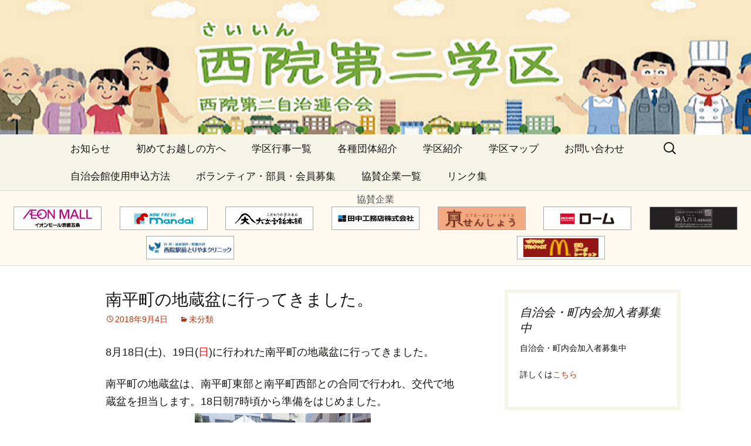

--- FILE ---
content_type: text/html; charset=UTF-8
request_url: https://saiin-dai2.com/archives/1998
body_size: 11104
content:
<!DOCTYPE html>
<!--[if IE 7]>
<html class="ie ie7" lang="ja">
<![endif]-->
<!--[if IE 8]>
<html class="ie ie8" lang="ja">
<![endif]-->
<!--[if !(IE 7) & !(IE 8)]><!-->
<html lang="ja">
<!--<![endif]-->
<head prefix="og: http://ogp.me/ns# fb: http://ogp.me/ns/fb#  article: http://ogp.me/ns/article#">
	<meta charset="UTF-8">
	<meta name="viewport" content="width=device-width">
	<title>南平町の地蔵盆に行ってきました。 | 西院第二学区</title>
	<link rel="profile" href="http://gmpg.org/xfn/11">
	<link rel="pingback" href="https://saiin-dai2.com/xmlrpc.php">
	<!--[if lt IE 9]>
	<script src="https://saiin-dai2.com/wp-content/themes/twentythirteen/js/html5.js"></script>
	<![endif]-->
	<meta name='robots' content='max-image-preview:large' />
	<style>img:is([sizes="auto" i], [sizes^="auto," i]) { contain-intrinsic-size: 3000px 1500px }</style>
	<link rel="alternate" type="application/rss+xml" title="西院第二学区 &raquo; フィード" href="https://saiin-dai2.com/feed" />
<link rel="alternate" type="application/rss+xml" title="西院第二学区 &raquo; コメントフィード" href="https://saiin-dai2.com/comments/feed" />
<link rel='stylesheet' id='wp-block-library-css' href='https://saiin-dai2.com/wp-includes/css/dist/block-library/style.min.css?ver=6.8.3' media='all' />
<style id='wp-block-library-theme-inline-css'>
.wp-block-audio :where(figcaption){color:#555;font-size:13px;text-align:center}.is-dark-theme .wp-block-audio :where(figcaption){color:#ffffffa6}.wp-block-audio{margin:0 0 1em}.wp-block-code{border:1px solid #ccc;border-radius:4px;font-family:Menlo,Consolas,monaco,monospace;padding:.8em 1em}.wp-block-embed :where(figcaption){color:#555;font-size:13px;text-align:center}.is-dark-theme .wp-block-embed :where(figcaption){color:#ffffffa6}.wp-block-embed{margin:0 0 1em}.blocks-gallery-caption{color:#555;font-size:13px;text-align:center}.is-dark-theme .blocks-gallery-caption{color:#ffffffa6}:root :where(.wp-block-image figcaption){color:#555;font-size:13px;text-align:center}.is-dark-theme :root :where(.wp-block-image figcaption){color:#ffffffa6}.wp-block-image{margin:0 0 1em}.wp-block-pullquote{border-bottom:4px solid;border-top:4px solid;color:currentColor;margin-bottom:1.75em}.wp-block-pullquote cite,.wp-block-pullquote footer,.wp-block-pullquote__citation{color:currentColor;font-size:.8125em;font-style:normal;text-transform:uppercase}.wp-block-quote{border-left:.25em solid;margin:0 0 1.75em;padding-left:1em}.wp-block-quote cite,.wp-block-quote footer{color:currentColor;font-size:.8125em;font-style:normal;position:relative}.wp-block-quote:where(.has-text-align-right){border-left:none;border-right:.25em solid;padding-left:0;padding-right:1em}.wp-block-quote:where(.has-text-align-center){border:none;padding-left:0}.wp-block-quote.is-large,.wp-block-quote.is-style-large,.wp-block-quote:where(.is-style-plain){border:none}.wp-block-search .wp-block-search__label{font-weight:700}.wp-block-search__button{border:1px solid #ccc;padding:.375em .625em}:where(.wp-block-group.has-background){padding:1.25em 2.375em}.wp-block-separator.has-css-opacity{opacity:.4}.wp-block-separator{border:none;border-bottom:2px solid;margin-left:auto;margin-right:auto}.wp-block-separator.has-alpha-channel-opacity{opacity:1}.wp-block-separator:not(.is-style-wide):not(.is-style-dots){width:100px}.wp-block-separator.has-background:not(.is-style-dots){border-bottom:none;height:1px}.wp-block-separator.has-background:not(.is-style-wide):not(.is-style-dots){height:2px}.wp-block-table{margin:0 0 1em}.wp-block-table td,.wp-block-table th{word-break:normal}.wp-block-table :where(figcaption){color:#555;font-size:13px;text-align:center}.is-dark-theme .wp-block-table :where(figcaption){color:#ffffffa6}.wp-block-video :where(figcaption){color:#555;font-size:13px;text-align:center}.is-dark-theme .wp-block-video :where(figcaption){color:#ffffffa6}.wp-block-video{margin:0 0 1em}:root :where(.wp-block-template-part.has-background){margin-bottom:0;margin-top:0;padding:1.25em 2.375em}
</style>
<style id='classic-theme-styles-inline-css'>
/*! This file is auto-generated */
.wp-block-button__link{color:#fff;background-color:#32373c;border-radius:9999px;box-shadow:none;text-decoration:none;padding:calc(.667em + 2px) calc(1.333em + 2px);font-size:1.125em}.wp-block-file__button{background:#32373c;color:#fff;text-decoration:none}
</style>
<style id='global-styles-inline-css'>
:root{--wp--preset--aspect-ratio--square: 1;--wp--preset--aspect-ratio--4-3: 4/3;--wp--preset--aspect-ratio--3-4: 3/4;--wp--preset--aspect-ratio--3-2: 3/2;--wp--preset--aspect-ratio--2-3: 2/3;--wp--preset--aspect-ratio--16-9: 16/9;--wp--preset--aspect-ratio--9-16: 9/16;--wp--preset--color--black: #000000;--wp--preset--color--cyan-bluish-gray: #abb8c3;--wp--preset--color--white: #fff;--wp--preset--color--pale-pink: #f78da7;--wp--preset--color--vivid-red: #cf2e2e;--wp--preset--color--luminous-vivid-orange: #ff6900;--wp--preset--color--luminous-vivid-amber: #fcb900;--wp--preset--color--light-green-cyan: #7bdcb5;--wp--preset--color--vivid-green-cyan: #00d084;--wp--preset--color--pale-cyan-blue: #8ed1fc;--wp--preset--color--vivid-cyan-blue: #0693e3;--wp--preset--color--vivid-purple: #9b51e0;--wp--preset--color--dark-gray: #141412;--wp--preset--color--red: #bc360a;--wp--preset--color--medium-orange: #db572f;--wp--preset--color--light-orange: #ea9629;--wp--preset--color--yellow: #fbca3c;--wp--preset--color--dark-brown: #220e10;--wp--preset--color--medium-brown: #722d19;--wp--preset--color--light-brown: #eadaa6;--wp--preset--color--beige: #e8e5ce;--wp--preset--color--off-white: #f7f5e7;--wp--preset--gradient--vivid-cyan-blue-to-vivid-purple: linear-gradient(135deg,rgba(6,147,227,1) 0%,rgb(155,81,224) 100%);--wp--preset--gradient--light-green-cyan-to-vivid-green-cyan: linear-gradient(135deg,rgb(122,220,180) 0%,rgb(0,208,130) 100%);--wp--preset--gradient--luminous-vivid-amber-to-luminous-vivid-orange: linear-gradient(135deg,rgba(252,185,0,1) 0%,rgba(255,105,0,1) 100%);--wp--preset--gradient--luminous-vivid-orange-to-vivid-red: linear-gradient(135deg,rgba(255,105,0,1) 0%,rgb(207,46,46) 100%);--wp--preset--gradient--very-light-gray-to-cyan-bluish-gray: linear-gradient(135deg,rgb(238,238,238) 0%,rgb(169,184,195) 100%);--wp--preset--gradient--cool-to-warm-spectrum: linear-gradient(135deg,rgb(74,234,220) 0%,rgb(151,120,209) 20%,rgb(207,42,186) 40%,rgb(238,44,130) 60%,rgb(251,105,98) 80%,rgb(254,248,76) 100%);--wp--preset--gradient--blush-light-purple: linear-gradient(135deg,rgb(255,206,236) 0%,rgb(152,150,240) 100%);--wp--preset--gradient--blush-bordeaux: linear-gradient(135deg,rgb(254,205,165) 0%,rgb(254,45,45) 50%,rgb(107,0,62) 100%);--wp--preset--gradient--luminous-dusk: linear-gradient(135deg,rgb(255,203,112) 0%,rgb(199,81,192) 50%,rgb(65,88,208) 100%);--wp--preset--gradient--pale-ocean: linear-gradient(135deg,rgb(255,245,203) 0%,rgb(182,227,212) 50%,rgb(51,167,181) 100%);--wp--preset--gradient--electric-grass: linear-gradient(135deg,rgb(202,248,128) 0%,rgb(113,206,126) 100%);--wp--preset--gradient--midnight: linear-gradient(135deg,rgb(2,3,129) 0%,rgb(40,116,252) 100%);--wp--preset--gradient--autumn-brown: linear-gradient(135deg, rgba(226,45,15,1) 0%, rgba(158,25,13,1) 100%);--wp--preset--gradient--sunset-yellow: linear-gradient(135deg, rgba(233,139,41,1) 0%, rgba(238,179,95,1) 100%);--wp--preset--gradient--light-sky: linear-gradient(135deg,rgba(228,228,228,1.0) 0%,rgba(208,225,252,1.0) 100%);--wp--preset--gradient--dark-sky: linear-gradient(135deg,rgba(0,0,0,1.0) 0%,rgba(56,61,69,1.0) 100%);--wp--preset--font-size--small: 13px;--wp--preset--font-size--medium: 20px;--wp--preset--font-size--large: 36px;--wp--preset--font-size--x-large: 42px;--wp--preset--spacing--20: 0.44rem;--wp--preset--spacing--30: 0.67rem;--wp--preset--spacing--40: 1rem;--wp--preset--spacing--50: 1.5rem;--wp--preset--spacing--60: 2.25rem;--wp--preset--spacing--70: 3.38rem;--wp--preset--spacing--80: 5.06rem;--wp--preset--shadow--natural: 6px 6px 9px rgba(0, 0, 0, 0.2);--wp--preset--shadow--deep: 12px 12px 50px rgba(0, 0, 0, 0.4);--wp--preset--shadow--sharp: 6px 6px 0px rgba(0, 0, 0, 0.2);--wp--preset--shadow--outlined: 6px 6px 0px -3px rgba(255, 255, 255, 1), 6px 6px rgba(0, 0, 0, 1);--wp--preset--shadow--crisp: 6px 6px 0px rgba(0, 0, 0, 1);}:where(.is-layout-flex){gap: 0.5em;}:where(.is-layout-grid){gap: 0.5em;}body .is-layout-flex{display: flex;}.is-layout-flex{flex-wrap: wrap;align-items: center;}.is-layout-flex > :is(*, div){margin: 0;}body .is-layout-grid{display: grid;}.is-layout-grid > :is(*, div){margin: 0;}:where(.wp-block-columns.is-layout-flex){gap: 2em;}:where(.wp-block-columns.is-layout-grid){gap: 2em;}:where(.wp-block-post-template.is-layout-flex){gap: 1.25em;}:where(.wp-block-post-template.is-layout-grid){gap: 1.25em;}.has-black-color{color: var(--wp--preset--color--black) !important;}.has-cyan-bluish-gray-color{color: var(--wp--preset--color--cyan-bluish-gray) !important;}.has-white-color{color: var(--wp--preset--color--white) !important;}.has-pale-pink-color{color: var(--wp--preset--color--pale-pink) !important;}.has-vivid-red-color{color: var(--wp--preset--color--vivid-red) !important;}.has-luminous-vivid-orange-color{color: var(--wp--preset--color--luminous-vivid-orange) !important;}.has-luminous-vivid-amber-color{color: var(--wp--preset--color--luminous-vivid-amber) !important;}.has-light-green-cyan-color{color: var(--wp--preset--color--light-green-cyan) !important;}.has-vivid-green-cyan-color{color: var(--wp--preset--color--vivid-green-cyan) !important;}.has-pale-cyan-blue-color{color: var(--wp--preset--color--pale-cyan-blue) !important;}.has-vivid-cyan-blue-color{color: var(--wp--preset--color--vivid-cyan-blue) !important;}.has-vivid-purple-color{color: var(--wp--preset--color--vivid-purple) !important;}.has-black-background-color{background-color: var(--wp--preset--color--black) !important;}.has-cyan-bluish-gray-background-color{background-color: var(--wp--preset--color--cyan-bluish-gray) !important;}.has-white-background-color{background-color: var(--wp--preset--color--white) !important;}.has-pale-pink-background-color{background-color: var(--wp--preset--color--pale-pink) !important;}.has-vivid-red-background-color{background-color: var(--wp--preset--color--vivid-red) !important;}.has-luminous-vivid-orange-background-color{background-color: var(--wp--preset--color--luminous-vivid-orange) !important;}.has-luminous-vivid-amber-background-color{background-color: var(--wp--preset--color--luminous-vivid-amber) !important;}.has-light-green-cyan-background-color{background-color: var(--wp--preset--color--light-green-cyan) !important;}.has-vivid-green-cyan-background-color{background-color: var(--wp--preset--color--vivid-green-cyan) !important;}.has-pale-cyan-blue-background-color{background-color: var(--wp--preset--color--pale-cyan-blue) !important;}.has-vivid-cyan-blue-background-color{background-color: var(--wp--preset--color--vivid-cyan-blue) !important;}.has-vivid-purple-background-color{background-color: var(--wp--preset--color--vivid-purple) !important;}.has-black-border-color{border-color: var(--wp--preset--color--black) !important;}.has-cyan-bluish-gray-border-color{border-color: var(--wp--preset--color--cyan-bluish-gray) !important;}.has-white-border-color{border-color: var(--wp--preset--color--white) !important;}.has-pale-pink-border-color{border-color: var(--wp--preset--color--pale-pink) !important;}.has-vivid-red-border-color{border-color: var(--wp--preset--color--vivid-red) !important;}.has-luminous-vivid-orange-border-color{border-color: var(--wp--preset--color--luminous-vivid-orange) !important;}.has-luminous-vivid-amber-border-color{border-color: var(--wp--preset--color--luminous-vivid-amber) !important;}.has-light-green-cyan-border-color{border-color: var(--wp--preset--color--light-green-cyan) !important;}.has-vivid-green-cyan-border-color{border-color: var(--wp--preset--color--vivid-green-cyan) !important;}.has-pale-cyan-blue-border-color{border-color: var(--wp--preset--color--pale-cyan-blue) !important;}.has-vivid-cyan-blue-border-color{border-color: var(--wp--preset--color--vivid-cyan-blue) !important;}.has-vivid-purple-border-color{border-color: var(--wp--preset--color--vivid-purple) !important;}.has-vivid-cyan-blue-to-vivid-purple-gradient-background{background: var(--wp--preset--gradient--vivid-cyan-blue-to-vivid-purple) !important;}.has-light-green-cyan-to-vivid-green-cyan-gradient-background{background: var(--wp--preset--gradient--light-green-cyan-to-vivid-green-cyan) !important;}.has-luminous-vivid-amber-to-luminous-vivid-orange-gradient-background{background: var(--wp--preset--gradient--luminous-vivid-amber-to-luminous-vivid-orange) !important;}.has-luminous-vivid-orange-to-vivid-red-gradient-background{background: var(--wp--preset--gradient--luminous-vivid-orange-to-vivid-red) !important;}.has-very-light-gray-to-cyan-bluish-gray-gradient-background{background: var(--wp--preset--gradient--very-light-gray-to-cyan-bluish-gray) !important;}.has-cool-to-warm-spectrum-gradient-background{background: var(--wp--preset--gradient--cool-to-warm-spectrum) !important;}.has-blush-light-purple-gradient-background{background: var(--wp--preset--gradient--blush-light-purple) !important;}.has-blush-bordeaux-gradient-background{background: var(--wp--preset--gradient--blush-bordeaux) !important;}.has-luminous-dusk-gradient-background{background: var(--wp--preset--gradient--luminous-dusk) !important;}.has-pale-ocean-gradient-background{background: var(--wp--preset--gradient--pale-ocean) !important;}.has-electric-grass-gradient-background{background: var(--wp--preset--gradient--electric-grass) !important;}.has-midnight-gradient-background{background: var(--wp--preset--gradient--midnight) !important;}.has-small-font-size{font-size: var(--wp--preset--font-size--small) !important;}.has-medium-font-size{font-size: var(--wp--preset--font-size--medium) !important;}.has-large-font-size{font-size: var(--wp--preset--font-size--large) !important;}.has-x-large-font-size{font-size: var(--wp--preset--font-size--x-large) !important;}
:where(.wp-block-post-template.is-layout-flex){gap: 1.25em;}:where(.wp-block-post-template.is-layout-grid){gap: 1.25em;}
:where(.wp-block-columns.is-layout-flex){gap: 2em;}:where(.wp-block-columns.is-layout-grid){gap: 2em;}
:root :where(.wp-block-pullquote){font-size: 1.5em;line-height: 1.6;}
</style>
<link rel='stylesheet' id='contact-form-7-css' href='https://saiin-dai2.com/wp-content/plugins/contact-form-7/includes/css/styles.css?ver=6.1.3' media='all' />
<link rel='stylesheet' id='parent-style-css' href='https://saiin-dai2.com/wp-content/themes/twentythirteen/style.css?ver=6.8.3' media='all' />
<link rel='stylesheet' id='genericons-css' href='https://saiin-dai2.com/wp-content/themes/twentythirteen/genericons/genericons.css?ver=3.0.3' media='all' />
<link rel='stylesheet' id='twentythirteen-style-css' href='https://saiin-dai2.com/wp-content/themes/twentythirteen-child/style.css?ver=20250415' media='all' />
<link rel='stylesheet' id='twentythirteen-block-style-css' href='https://saiin-dai2.com/wp-content/themes/twentythirteen/css/blocks.css?ver=20240520' media='all' />
<script src="https://saiin-dai2.com/wp-includes/js/jquery/jquery.min.js?ver=3.7.1" id="jquery-core-js"></script>
<script src="https://saiin-dai2.com/wp-includes/js/jquery/jquery-migrate.min.js?ver=3.4.1" id="jquery-migrate-js"></script>
<script src="https://saiin-dai2.com/wp-content/themes/twentythirteen/js/functions.js?ver=20230526" id="twentythirteen-script-js" defer data-wp-strategy="defer"></script>
<link rel="https://api.w.org/" href="https://saiin-dai2.com/wp-json/" /><link rel="alternate" title="JSON" type="application/json" href="https://saiin-dai2.com/wp-json/wp/v2/posts/1998" /><link rel="EditURI" type="application/rsd+xml" title="RSD" href="https://saiin-dai2.com/xmlrpc.php?rsd" />
<meta name="generator" content="WordPress 6.8.3" />
<link rel="canonical" href="https://saiin-dai2.com/archives/1998" />
<link rel='shortlink' href='https://saiin-dai2.com/?p=1998' />
<link rel="alternate" title="oEmbed (JSON)" type="application/json+oembed" href="https://saiin-dai2.com/wp-json/oembed/1.0/embed?url=https%3A%2F%2Fsaiin-dai2.com%2Farchives%2F1998" />
<link rel="alternate" title="oEmbed (XML)" type="text/xml+oembed" href="https://saiin-dai2.com/wp-json/oembed/1.0/embed?url=https%3A%2F%2Fsaiin-dai2.com%2Farchives%2F1998&#038;format=xml" />
	<style type="text/css" id="twentythirteen-header-css">
		.site-header {
		background: url(https://saiin-dai2.com/wp-content/uploads/2018/05/saiinn-4.png) no-repeat scroll top;
		background-size: 1600px auto;
	}
	@media (max-width: 767px) {
		.site-header {
			background-size: 768px auto;
		}
	}
	@media (max-width: 359px) {
		.site-header {
			background-size: 360px auto;
		}
	}
			.site-title,
	.site-description {
		position: absolute;
		clip-path: inset(50%);
	}
			</style>
			<style id="wp-custom-css">
			/* フッターバナー仮 */
.site-footer .widget.dummy{
display: flex;
flex-wrap: wrap;
justify-content: center;
}
.site-footer .widget.dummy p {
width:100%;
}
.site-footer .widget.dummy a {
display: inline-block;
background-color: #fff;
box-sizing:border-box;
border: 1px solid #999;
width: 280px;
height: 80px!important;
line-height: 80px!important;
margin: 0 5px 10px;
}		</style>
		<meta property="og:type" content="website" />
<meta property="og:title" content="西院第二学区" />
<meta property="og:url" content="saiin-dai2.com" />
<meta property="og:image" content="https://saiin-dai2.com/wp-content/themes/twentythirteen-child/sns.jpg" />
<meta property="og:description" content="京都市右京区の西院第二学区公式サイト。学区の説明や各種団体紹介やイベント情報等を載せています。" />
</head>

<body class="wp-singular post-template-default single single-post postid-1998 single-format-standard wp-embed-responsive wp-theme-twentythirteen wp-child-theme-twentythirteen-child single-author sidebar">
	<div id="page" class="hfeed site">
		<header id="masthead" class="site-header" role="banner">
			<a class="home-link" href="https://saiin-dai2.com/" title="西院第二学区" rel="home">
				<h1 class="site-title">西院第二学区</h1>
				<h2 class="site-description">西院第二自治連合会の公式サイト</h2>
			</a>

			<div id="navbar" class="navbar">
				<nav id="site-navigation" class="navigation main-navigation" role="navigation">
					<button class="menu-toggle">メニュー</button>
					<a class="screen-reader-text skip-link" href="#content" title="コンテンツへスキップ">コンテンツへスキップ</a>
					<div class="menu-%e3%83%a1%e3%83%8b%e3%83%a5%e3%83%bc-1-container"><ul id="primary-menu" class="nav-menu"><li id="menu-item-26" class="menu-item menu-item-type-custom menu-item-object-custom menu-item-home menu-item-26"><a href="http://saiin-dai2.com/">お知らせ</a></li>
<li id="menu-item-194" class="menu-item menu-item-type-post_type menu-item-object-page menu-item-194"><a href="https://saiin-dai2.com/faq">初めてお越しの方へ</a></li>
<li id="menu-item-2645" class="menu-item menu-item-type-post_type menu-item-object-page menu-item-2645"><a href="https://saiin-dai2.com/%e5%ad%a6%e5%8c%ba%e8%a1%8c%e4%ba%8b">学区行事一覧</a></li>
<li id="menu-item-189" class="menu-item menu-item-type-post_type menu-item-object-page menu-item-189"><a href="https://saiin-dai2.com/group">各種団体紹介</a></li>
<li id="menu-item-191" class="menu-item menu-item-type-post_type menu-item-object-page menu-item-191"><a href="https://saiin-dai2.com/about">学区紹介</a></li>
<li id="menu-item-190" class="menu-item menu-item-type-post_type menu-item-object-page menu-item-190"><a href="https://saiin-dai2.com/map">学区マップ</a></li>
<li id="menu-item-193" class="menu-item menu-item-type-post_type menu-item-object-page menu-item-193"><a href="https://saiin-dai2.com/contact">お問い合わせ</a></li>
<li id="menu-item-1923" class="menu-item menu-item-type-post_type menu-item-object-page menu-item-1923"><a href="https://saiin-dai2.com/%e8%87%aa%e6%b2%bb%e4%bc%9a%e9%a4%a8%e4%bd%bf%e7%94%a8%e7%94%b3%e8%be%bc%e6%96%b9%e6%b3%95">自治会館使用申込方法</a></li>
<li id="menu-item-1967" class="menu-item menu-item-type-post_type menu-item-object-page menu-item-1967"><a href="https://saiin-dai2.com/%e3%83%9c%e3%83%a9%e3%83%b3%e3%83%86%e3%82%a3%e3%82%a2%e3%83%bb%e9%83%a8%e5%93%a1%e3%83%bb%e4%bc%9a%e5%93%a1%e5%8b%9f%e9%9b%86">ボランティア・部員・会員募集</a></li>
<li id="menu-item-526" class="menu-item menu-item-type-post_type menu-item-object-page menu-item-526"><a href="https://saiin-dai2.com/%e5%8d%94%e8%b3%9b%e4%bc%81%e6%a5%ad%e4%b8%80%e8%a6%a7">協賛企業一覧</a></li>
<li id="menu-item-188" class="menu-item menu-item-type-post_type menu-item-object-page menu-item-188"><a href="https://saiin-dai2.com/link">リンク集</a></li>
</ul></div>					<form role="search" method="get" class="search-form" action="https://saiin-dai2.com/">
				<label>
					<span class="screen-reader-text">検索:</span>
					<input type="search" class="search-field" placeholder="検索&hellip;" value="" name="s" />
				</label>
				<input type="submit" class="search-submit" value="検索" />
			</form>				</nav><!-- #site-navigation -->
			</div><!-- #navbar -->
		</header><!-- #masthead -->

							<div class="kyosan_banner top"><span class="smba">協賛企業</span>
										<a href="http://kyotogojyo-aeonmall.com/" target="_blank" style=""><span style="background-image: url(https://saiin-dai2.com/wp-content/uploads/2019/05/banner_aeon.jpg);">イオンモール京都五条</span></a>
											<a href="http://sasp.mapion.co.jp/b/mandai/info/170/" target="_blank" style=""><span style="background-image: url(https://saiin-dai2.com/wp-content/uploads/2019/05/banner_mandai.gif);">万代</span></a>
											<a href="http://www.daimonji.co.jp/" target="_blank" style=""><span style="background-image: url(https://saiin-dai2.com/wp-content/uploads/2019/05/banner_daimonji.gif);">大文字飴本舗</span></a>
											<a href="http://tanaka501.com" target="_blank" style=""><span style="background-image: url(https://saiin-dai2.com/wp-content/uploads/2019/05/banner_tanakakoumuten.gif);">田中工務店株式会社</span></a>
											<a href="http://sensyou.jp" target="_blank" style=" background-color:#f4ab87;"><span style="background-image: url(https://saiin-dai2.com/wp-content/uploads/2019/05/banner_sensho.gif);">京料理せんしょう</span></a>
											<a href="http://www.rohm.co.jp" target="_blank" style=""><span style="background-image: url(https://saiin-dai2.com/wp-content/uploads/2019/05/banner_rohm.gif);">ローム株式会社</span></a>
											<a href="http://www.azul-denki.com" target="_blank" style=" background-color:#222021;"><span style="background-image: url(https://saiin-dai2.com/wp-content/uploads/2019/05/banner_azul.jpg);">AZUL電器株式会社</span></a>
											<a href="http://toriyama-clinic.com/" target="_blank" style=""><span style="background-image: url(https://saiin-dai2.com/wp-content/uploads/2019/05/banner_toriyama.gif);">とりやまクリニック</span></a>
											<a href="" target="_blank" style=""><span style="background-image: url(https://saiin-dai2.com/wp-content/uploads/2019/07/f5fd2952ea11b4c2b69cc9045bb2e13c.png);">マクドナルドフランチャイズ　空海コーポレーション</span></a>
											</div>
				

		<div id="main" class="site-main">

	<div id="primary" class="content-area">
		<div id="content" class="site-content" role="main">

			
				
<article id="post-1998" class="post-1998 post type-post status-publish format-standard hentry category-1">
	<header class="entry-header">
		
				<h1 class="entry-title">南平町の地蔵盆に行ってきました。</h1>
		
		<div class="entry-meta">
			<span class="date"><a href="https://saiin-dai2.com/archives/1998" title="南平町の地蔵盆に行ってきました。 へのパーマリンク" rel="bookmark"><time class="entry-date" datetime="2018-09-04T13:01:49+09:00">2018年9月4日</time></a></span><span class="categories-links"><a href="https://saiin-dai2.com/archives/category/%e6%9c%aa%e5%88%86%e9%a1%9e" rel="category tag">未分類</a></span><span class="author vcard"><a class="url fn n" href="https://saiin-dai2.com/archives/author/honbu" title="honbu の投稿をすべて表示" rel="author">honbu</a></span>					</div><!-- .entry-meta -->
	</header><!-- .entry-header -->

		<div class="entry-content">
		<p>8月18日(土)、19日(<span style="color: #ff0000;">日</span>)に行われた南平町の地蔵盆に行ってきました。</p>
<p>南平町の地蔵盆は、南平町東部と南平町西部との合同で行われ、交代で地蔵盆を担当します。18日朝7時頃から準備をはじめました。<a href="https://saiin-dai2.com/wp-content/uploads/2018/09/DSC00731.jpg"><img fetchpriority="high" decoding="async" class="aligncenter size-medium wp-image-2002" src="https://saiin-dai2.com/wp-content/uploads/2018/09/DSC00731-300x225.jpg" alt="" width="300" height="225" srcset="https://saiin-dai2.com/wp-content/uploads/2018/09/DSC00731-300x225.jpg 300w, https://saiin-dai2.com/wp-content/uploads/2018/09/DSC00731-768x576.jpg 768w, https://saiin-dai2.com/wp-content/uploads/2018/09/DSC00731-1024x768.jpg 1024w" sizes="(max-width: 300px) 100vw, 300px" /></a>こちらの地蔵盆では、延命地蔵様と大日如来様をお祀りしています。延命地蔵様に前掛けをかけると長生きできるそうです。お地蔵様の背が高いので、大きい前掛けがかけてありました。<a href="https://saiin-dai2.com/wp-content/uploads/2018/09/DSC00745.jpg"><img decoding="async" class="aligncenter size-medium wp-image-2005" src="https://saiin-dai2.com/wp-content/uploads/2018/09/DSC00745-300x225.jpg" alt="" width="300" height="225" srcset="https://saiin-dai2.com/wp-content/uploads/2018/09/DSC00745-300x225.jpg 300w, https://saiin-dai2.com/wp-content/uploads/2018/09/DSC00745-768x576.jpg 768w, https://saiin-dai2.com/wp-content/uploads/2018/09/DSC00745-1024x768.jpg 1024w" sizes="(max-width: 300px) 100vw, 300px" /></a>こちらのお参りは、一日目は高山寺さん、2日目は妙覚寺さんと2日間あります。一日目は、8：30から高山寺さんのお参りがありました。この時に、京都市内でもめずらしい「<strong>数珠まわし</strong>」が行われます。数珠まわしは、お経に合わせて数珠をまわし、数珠を持ち上げ拝んでから次の方にまわしていきます。 お経の速さに合わせて回すのですが、途中ちょっと速くなり子どもたちが一生懸命まわしているのが、かわいかったです。<a href="https://saiin-dai2.com/wp-content/uploads/2018/09/DSC00742_LI.jpg"><img decoding="async" class="aligncenter size-medium wp-image-2004" src="https://saiin-dai2.com/wp-content/uploads/2018/09/DSC00742_LI-300x225.jpg" alt="" width="300" height="225" srcset="https://saiin-dai2.com/wp-content/uploads/2018/09/DSC00742_LI-300x225.jpg 300w, https://saiin-dai2.com/wp-content/uploads/2018/09/DSC00742_LI-768x576.jpg 768w, https://saiin-dai2.com/wp-content/uploads/2018/09/DSC00742_LI-1024x768.jpg 1024w" sizes="(max-width: 300px) 100vw, 300px" /></a>この後は、ビンゴやゲーム・au(電話会社）によるアトラクションやかき氷などがありました。夜7時からは、仏教大学児童教化研究部の学生4人による人形劇「村一番のおおうそつき」が上演されました。学生さんたちは、自己紹介にも工夫を凝らし、子どもたちを興味を引き付けていました。<a href="https://saiin-dai2.com/wp-content/uploads/2018/09/DSC00756.jpg"><img loading="lazy" decoding="async" class="aligncenter size-medium wp-image-2006" src="https://saiin-dai2.com/wp-content/uploads/2018/09/DSC00756-300x225.jpg" alt="" width="300" height="225" srcset="https://saiin-dai2.com/wp-content/uploads/2018/09/DSC00756-300x225.jpg 300w, https://saiin-dai2.com/wp-content/uploads/2018/09/DSC00756-768x576.jpg 768w, https://saiin-dai2.com/wp-content/uploads/2018/09/DSC00756-1024x768.jpg 1024w" sizes="auto, (max-width: 300px) 100vw, 300px" /></a>一日だけの取材となりましたが、南平町東部・西部の皆さん有難うございました。かき氷美味しかったです。いろいろ大変だとは思いますが、この伝統行事がこれからも続いていくことを願っております。</p>
	</div><!-- .entry-content -->
	
	<footer class="entry-meta">
		
			</footer><!-- .entry-meta -->
</article><!-- #post -->
						<nav class="navigation post-navigation">
		<h1 class="screen-reader-text">
			投稿ナビゲーション		</h1>
		<div class="nav-links">

			<a href="https://saiin-dai2.com/archives/1909" rel="prev"><span class="meta-nav">&larr;</span> 無火災推進日の巡回広報</a>			<a href="https://saiin-dai2.com/archives/2008" rel="next">消防分団の地蔵盆特別巡回が行われました。 <span class="meta-nav">&rarr;</span></a>
		</div><!-- .nav-links -->
	</nav><!-- .navigation -->
						
<div id="comments" class="comments-area">

	
	
</div><!-- #comments -->

			
		</div><!-- #content -->
	</div><!-- #primary -->

	<div id="tertiary" class="sidebar-container" role="complementary">
		<div class="sidebar-inner">
			<div class="widget-area">
				<aside id="text-2" class="widget widget_text"><h3 class="widget-title">自治会・町内会加入者募集中</h3>			<div class="textwidget"><p>自治会・町内会加入者募集中</p>
<p>詳しくは<a href="https://saiin-dai2.com/faq">こちら</a></p>
</div>
		</aside>
		<aside id="recent-posts-2" class="widget widget_recent_entries">
		<h3 class="widget-title">最近の投稿</h3><nav aria-label="最近の投稿">
		<ul>
											<li>
					<a href="https://saiin-dai2.com/archives/2679">(タイトルなし)</a>
									</li>
											<li>
					<a href="https://saiin-dai2.com/archives/2676">(タイトルなし)</a>
									</li>
											<li>
					<a href="https://saiin-dai2.com/archives/2670">グラウンドゴルフ大会中止のお知らせ</a>
									</li>
											<li>
					<a href="https://saiin-dai2.com/archives/2664">【右京消防団総合査閲・魚釣り大会】5月の学区の様子【右京花いっぱい運動】</a>
									</li>
											<li>
					<a href="https://saiin-dai2.com/archives/2653">ミュージック・ケアのお知らせ　【西院第二学区子育てサロン　にこにこひろば】</a>
									</li>
					</ul>

		</nav></aside><aside id="categories-2" class="widget widget_categories"><h3 class="widget-title">カテゴリー</h3><nav aria-label="カテゴリー">
			<ul>
					<li class="cat-item cat-item-9"><a href="https://saiin-dai2.com/archives/category/%e3%81%8a%e7%9f%a5%e3%82%89%e3%81%9b">お知らせ</a>
</li>
	<li class="cat-item cat-item-17"><a href="https://saiin-dai2.com/archives/category/%e3%81%8d%e3%82%8c%e3%81%84%e3%81%aa%e8%a1%97%e8%a5%bf%e9%99%a2%e6%8e%a8%e9%80%b2%e5%8d%94%e8%ad%b0%e4%bc%9a">きれいな街西院推進協議会</a>
</li>
	<li class="cat-item cat-item-19"><a href="https://saiin-dai2.com/archives/category/%e4%ba%a4%e9%80%9a%e5%ae%89%e5%85%a8%e6%8e%a8%e9%80%b2%e4%bc%9a">交通安全推進会</a>
</li>
	<li class="cat-item cat-item-2"><a href="https://saiin-dai2.com/archives/category/taisin">体育振興会</a>
</li>
	<li class="cat-item cat-item-20"><a href="https://saiin-dai2.com/archives/category/%e4%bf%9d%e5%81%a5%e7%8c%ae%e8%a1%80%e5%8d%94%e8%ad%b0%e4%bc%9a">保健献血協議会</a>
</li>
	<li class="cat-item cat-item-15"><a href="https://saiin-dai2.com/archives/category/%e5%90%84%e7%a8%ae%e5%9b%a3%e4%bd%93">各種団体</a>
</li>
	<li class="cat-item cat-item-3"><a href="https://saiin-dai2.com/archives/category/%e5%a0%b1%e5%91%8a">報告</a>
</li>
	<li class="cat-item cat-item-4"><a href="https://saiin-dai2.com/archives/category/fujinbu">婦人部</a>
</li>
	<li class="cat-item cat-item-5"><a href="https://saiin-dai2.com/archives/category/gakku">学区全体</a>
</li>
	<li class="cat-item cat-item-22"><a href="https://saiin-dai2.com/archives/category/%e5%ae%89%e5%bf%83%e5%ae%89%e5%85%a8%e6%8e%a8%e9%80%b2%e4%bc%9a">安心安全推進会</a>
</li>
	<li class="cat-item cat-item-12"><a href="https://saiin-dai2.com/archives/category/%e6%9b%b4%e6%96%b0">更新</a>
</li>
	<li class="cat-item cat-item-1"><a href="https://saiin-dai2.com/archives/category/%e6%9c%aa%e5%88%86%e9%a1%9e">未分類</a>
</li>
	<li class="cat-item cat-item-10"><a href="https://saiin-dai2.com/archives/category/%ef%bd%93%ef%bd%99%ef%bd%81%ef%bd%8b%ef%bd%99%ef%bd%8f">社会福祉協議会</a>
</li>
	<li class="cat-item cat-item-11"><a href="https://saiin-dai2.com/archives/category/%e8%87%aa%e4%b8%bb%e9%98%b2%e7%81%bd%e4%bc%9a">自主防災会</a>
</li>
	<li class="cat-item cat-item-16"><a href="https://saiin-dai2.com/archives/category/%e8%87%aa%e6%b2%bb%e9%80%a3%e5%90%88%e4%bc%9a">自治連合会</a>
</li>
	<li class="cat-item cat-item-23"><a href="https://saiin-dai2.com/archives/category/%e8%a5%bf%e9%99%a2%e4%b8%ad%e5%ad%a6%e6%a0%a1">西院中学校</a>
</li>
	<li class="cat-item cat-item-13"><a href="https://saiin-dai2.com/archives/category/%e8%a5%bf%e9%99%a2%e7%ac%ac%e4%ba%8c%e5%b0%91%e5%b9%b4%e8%a3%9c%e5%b0%8e%e5%a7%94%e5%93%a1%e4%bc%9a">西院第二少年補導委員会</a>
</li>
	<li class="cat-item cat-item-18"><a href="https://saiin-dai2.com/archives/category/%e8%a5%bf%e9%99%a2%e7%ac%ac%e4%ba%8c%e6%b6%88%e9%98%b2%e5%88%86%e5%9b%a3">西院第二消防分団</a>
</li>
	<li class="cat-item cat-item-21"><a href="https://saiin-dai2.com/archives/category/%e9%95%b7%e5%af%bf%e4%bc%9a">長寿会</a>
</li>
			</ul>

			</nav></aside><aside id="archives-3" class="widget widget_archive"><h3 class="widget-title">アーカイブ</h3><nav aria-label="アーカイブ">
			<ul>
					<li><a href='https://saiin-dai2.com/archives/date/2025/09'>2025年9月</a></li>
	<li><a href='https://saiin-dai2.com/archives/date/2025/06'>2025年6月</a></li>
	<li><a href='https://saiin-dai2.com/archives/date/2025/05'>2025年5月</a></li>
	<li><a href='https://saiin-dai2.com/archives/date/2025/04'>2025年4月</a></li>
	<li><a href='https://saiin-dai2.com/archives/date/2025/03'>2025年3月</a></li>
	<li><a href='https://saiin-dai2.com/archives/date/2025/02'>2025年2月</a></li>
	<li><a href='https://saiin-dai2.com/archives/date/2024/11'>2024年11月</a></li>
	<li><a href='https://saiin-dai2.com/archives/date/2024/10'>2024年10月</a></li>
	<li><a href='https://saiin-dai2.com/archives/date/2024/09'>2024年9月</a></li>
	<li><a href='https://saiin-dai2.com/archives/date/2024/08'>2024年8月</a></li>
	<li><a href='https://saiin-dai2.com/archives/date/2023/11'>2023年11月</a></li>
	<li><a href='https://saiin-dai2.com/archives/date/2023/10'>2023年10月</a></li>
	<li><a href='https://saiin-dai2.com/archives/date/2023/09'>2023年9月</a></li>
	<li><a href='https://saiin-dai2.com/archives/date/2022/11'>2022年11月</a></li>
	<li><a href='https://saiin-dai2.com/archives/date/2022/10'>2022年10月</a></li>
	<li><a href='https://saiin-dai2.com/archives/date/2022/09'>2022年9月</a></li>
	<li><a href='https://saiin-dai2.com/archives/date/2021/09'>2021年9月</a></li>
	<li><a href='https://saiin-dai2.com/archives/date/2021/08'>2021年8月</a></li>
	<li><a href='https://saiin-dai2.com/archives/date/2019/11'>2019年11月</a></li>
	<li><a href='https://saiin-dai2.com/archives/date/2019/10'>2019年10月</a></li>
	<li><a href='https://saiin-dai2.com/archives/date/2019/09'>2019年9月</a></li>
	<li><a href='https://saiin-dai2.com/archives/date/2019/08'>2019年8月</a></li>
	<li><a href='https://saiin-dai2.com/archives/date/2019/02'>2019年2月</a></li>
	<li><a href='https://saiin-dai2.com/archives/date/2019/01'>2019年1月</a></li>
	<li><a href='https://saiin-dai2.com/archives/date/2018/12'>2018年12月</a></li>
	<li><a href='https://saiin-dai2.com/archives/date/2018/11'>2018年11月</a></li>
	<li><a href='https://saiin-dai2.com/archives/date/2018/10'>2018年10月</a></li>
	<li><a href='https://saiin-dai2.com/archives/date/2018/09'>2018年9月</a></li>
	<li><a href='https://saiin-dai2.com/archives/date/2018/08'>2018年8月</a></li>
	<li><a href='https://saiin-dai2.com/archives/date/2018/07'>2018年7月</a></li>
	<li><a href='https://saiin-dai2.com/archives/date/2018/06'>2018年6月</a></li>
	<li><a href='https://saiin-dai2.com/archives/date/2018/05'>2018年5月</a></li>
	<li><a href='https://saiin-dai2.com/archives/date/2018/04'>2018年4月</a></li>
	<li><a href='https://saiin-dai2.com/archives/date/2018/02'>2018年2月</a></li>
	<li><a href='https://saiin-dai2.com/archives/date/2018/01'>2018年1月</a></li>
	<li><a href='https://saiin-dai2.com/archives/date/2017/12'>2017年12月</a></li>
	<li><a href='https://saiin-dai2.com/archives/date/2017/11'>2017年11月</a></li>
	<li><a href='https://saiin-dai2.com/archives/date/2017/10'>2017年10月</a></li>
	<li><a href='https://saiin-dai2.com/archives/date/2017/09'>2017年9月</a></li>
	<li><a href='https://saiin-dai2.com/archives/date/2017/08'>2017年8月</a></li>
	<li><a href='https://saiin-dai2.com/archives/date/2017/07'>2017年7月</a></li>
	<li><a href='https://saiin-dai2.com/archives/date/2017/06'>2017年6月</a></li>
	<li><a href='https://saiin-dai2.com/archives/date/2017/05'>2017年5月</a></li>
	<li><a href='https://saiin-dai2.com/archives/date/2017/04'>2017年4月</a></li>
	<li><a href='https://saiin-dai2.com/archives/date/2017/03'>2017年3月</a></li>
	<li><a href='https://saiin-dai2.com/archives/date/2017/02'>2017年2月</a></li>
	<li><a href='https://saiin-dai2.com/archives/date/2017/01'>2017年1月</a></li>
	<li><a href='https://saiin-dai2.com/archives/date/2016/12'>2016年12月</a></li>
	<li><a href='https://saiin-dai2.com/archives/date/2016/11'>2016年11月</a></li>
	<li><a href='https://saiin-dai2.com/archives/date/2016/10'>2016年10月</a></li>
	<li><a href='https://saiin-dai2.com/archives/date/2016/09'>2016年9月</a></li>
	<li><a href='https://saiin-dai2.com/archives/date/2016/08'>2016年8月</a></li>
	<li><a href='https://saiin-dai2.com/archives/date/2016/07'>2016年7月</a></li>
	<li><a href='https://saiin-dai2.com/archives/date/2016/06'>2016年6月</a></li>
	<li><a href='https://saiin-dai2.com/archives/date/2016/05'>2016年5月</a></li>
	<li><a href='https://saiin-dai2.com/archives/date/2016/04'>2016年4月</a></li>
	<li><a href='https://saiin-dai2.com/archives/date/2016/03'>2016年3月</a></li>
	<li><a href='https://saiin-dai2.com/archives/date/2016/02'>2016年2月</a></li>
	<li><a href='https://saiin-dai2.com/archives/date/2016/01'>2016年1月</a></li>
	<li><a href='https://saiin-dai2.com/archives/date/2015/12'>2015年12月</a></li>
	<li><a href='https://saiin-dai2.com/archives/date/2015/11'>2015年11月</a></li>
	<li><a href='https://saiin-dai2.com/archives/date/2015/10'>2015年10月</a></li>
	<li><a href='https://saiin-dai2.com/archives/date/2015/09'>2015年9月</a></li>
			</ul>

			</nav></aside>			</div><!-- .widget-area -->
		</div><!-- .sidebar-inner -->
	</div><!-- #tertiary -->

		</div><!-- #main -->
		<footer id="colophon" class="site-footer" role="contentinfo">
			<div id="secondary" class="sidebar-container" role="complementary">
				<div class="widget-area"></div>

				<p>こちらの企業に西院第二自治連合会の活動を応援していただいてます。</p>
			<div class="kyosan_banner footer">
								<a href="http://kyotogojyo-aeonmall.com/" target="_blank" style=""><span style="background-image: url(https://saiin-dai2.com/wp-content/uploads/2019/05/banner_aeon.jpg)">イオンモール京都五条</span></a>
									<a href="http://sasp.mapion.co.jp/b/mandai/info/170/" target="_blank" style=""><span style="background-image: url(https://saiin-dai2.com/wp-content/uploads/2019/05/banner_mandai.gif)">万代</span></a>
									<a href="http://www.daimonji.co.jp/" target="_blank" style=""><span style="background-image: url(https://saiin-dai2.com/wp-content/uploads/2019/05/banner_daimonji.gif)">大文字飴本舗</span></a>
									<a href="http://tanaka501.com" target="_blank" style=""><span style="background-image: url(https://saiin-dai2.com/wp-content/uploads/2019/05/banner_tanakakoumuten.gif)">田中工務店株式会社</span></a>
									<a href="http://sensyou.jp" target="_blank" style=" background-color:#f4ab87;"><span style="background-image: url(https://saiin-dai2.com/wp-content/uploads/2019/05/banner_sensho.gif)">京料理せんしょう</span></a>
									<a href="http://www.rohm.co.jp" target="_blank" style=""><span style="background-image: url(https://saiin-dai2.com/wp-content/uploads/2019/05/banner_rohm.gif)">ローム株式会社</span></a>
									<a href="http://www.azul-denki.com" target="_blank" style=" background-color:#222021;"><span style="background-image: url(https://saiin-dai2.com/wp-content/uploads/2019/05/banner_azul.jpg)">AZUL電器株式会社</span></a>
									<a href="http://toriyama-clinic.com/" target="_blank" style=""><span style="background-image: url(https://saiin-dai2.com/wp-content/uploads/2019/05/banner_toriyama.gif)">とりやまクリニック</span></a>
									<a href="" target="_blank" style=""><span style="background-image: url(https://saiin-dai2.com/wp-content/uploads/2019/07/f5fd2952ea11b4c2b69cc9045bb2e13c.png)">マクドナルドフランチャイズ　空海コーポレーション</span></a>
									</div>
			
	</div><!-- #secondary -->

			<div class="site-info">
				©2015-2025西院第二自治連絡会
				　<a href="https://saiin-dai2.com/sitepolicy">サイトポリシー</a>
			</div><!-- .site-info -->
		</footer><!-- #colophon -->
	</div><!-- #page -->

	<script type="speculationrules">
{"prefetch":[{"source":"document","where":{"and":[{"href_matches":"\/*"},{"not":{"href_matches":["\/wp-*.php","\/wp-admin\/*","\/wp-content\/uploads\/*","\/wp-content\/*","\/wp-content\/plugins\/*","\/wp-content\/themes\/twentythirteen-child\/*","\/wp-content\/themes\/twentythirteen\/*","\/*\\?(.+)"]}},{"not":{"selector_matches":"a[rel~=\"nofollow\"]"}},{"not":{"selector_matches":".no-prefetch, .no-prefetch a"}}]},"eagerness":"conservative"}]}
</script>
<script src="https://saiin-dai2.com/wp-includes/js/dist/hooks.min.js?ver=4d63a3d491d11ffd8ac6" id="wp-hooks-js"></script>
<script src="https://saiin-dai2.com/wp-includes/js/dist/i18n.min.js?ver=5e580eb46a90c2b997e6" id="wp-i18n-js"></script>
<script id="wp-i18n-js-after">
wp.i18n.setLocaleData( { 'text direction\u0004ltr': [ 'ltr' ] } );
</script>
<script src="https://saiin-dai2.com/wp-content/plugins/contact-form-7/includes/swv/js/index.js?ver=6.1.3" id="swv-js"></script>
<script id="contact-form-7-js-translations">
( function( domain, translations ) {
	var localeData = translations.locale_data[ domain ] || translations.locale_data.messages;
	localeData[""].domain = domain;
	wp.i18n.setLocaleData( localeData, domain );
} )( "contact-form-7", {"translation-revision-date":"2025-10-29 09:23:50+0000","generator":"GlotPress\/4.0.3","domain":"messages","locale_data":{"messages":{"":{"domain":"messages","plural-forms":"nplurals=1; plural=0;","lang":"ja_JP"},"This contact form is placed in the wrong place.":["\u3053\u306e\u30b3\u30f3\u30bf\u30af\u30c8\u30d5\u30a9\u30fc\u30e0\u306f\u9593\u9055\u3063\u305f\u4f4d\u7f6e\u306b\u7f6e\u304b\u308c\u3066\u3044\u307e\u3059\u3002"],"Error:":["\u30a8\u30e9\u30fc:"]}},"comment":{"reference":"includes\/js\/index.js"}} );
</script>
<script id="contact-form-7-js-before">
var wpcf7 = {
    "api": {
        "root": "https:\/\/saiin-dai2.com\/wp-json\/",
        "namespace": "contact-form-7\/v1"
    }
};
</script>
<script src="https://saiin-dai2.com/wp-content/plugins/contact-form-7/includes/js/index.js?ver=6.1.3" id="contact-form-7-js"></script>
<script type="application/ld+json">
{
	"@context": "http://schema.org",
	"@type": "Organization",
	"name": "西院第二学区"
}
</script>
<script>
  (function(i,s,o,g,r,a,m){i['GoogleAnalyticsObject']=r;i[r]=i[r]||function(){
  (i[r].q=i[r].q||[]).push(arguments)},i[r].l=1*new Date();a=s.createElement(o),
  m=s.getElementsByTagName(o)[0];a.async=1;a.src=g;m.parentNode.insertBefore(a,m)
  })(window,document,'script','//www.google-analytics.com/analytics.js','ga');

  ga('create', 'UA-69400814-1', 'auto');
  ga('send', 'pageview');

</script>
</body>
</html>

--- FILE ---
content_type: text/css
request_url: https://saiin-dai2.com/wp-content/themes/twentythirteen-child/style.css?ver=20250415
body_size: 2391
content:
/*
Theme Name: twentythirteenchild
Theme URI:    http://kcp-design.com/twenty-thirteen-child/
Template: twentythirteen
Description: twentythirteen子テーマ
Author: kcp-design
Version: 1.0.0
*/

/* サイドバー背景色 */
.widget {
background-color:transparent; /* rgba(245, 247, 231, 0.7); */
}

.paging-navigation {
background-color: transparent; /* #e8e5ce;*/
}

/* 固定ページのコンテンツ幅 */
.page .entry-header, .page .entry-content, .page .entry-summary, .page .entry-meta {
padding: 0 20px;
max-width: 604px;
}
/* サイドバー無しの固定ページのコンテンツ幅 */
.nosidebar .entry-header, .nosidebar .entry-content, .nosidebar .entry-summary, .nosidebar .entry-meta {
padding: 0 20px;
max-width: 1080px;
}

/* 文字揃えなしの画像のmarginを0に */
img.alignnone {
margin:0;
}

/* ここまでは共通 */

/* 全体にゴシック化 */
body, h1, h2, h3, h4, h5, h6 {
font-family: "游ゴシック", YuGothic, "ヒラギノ角ゴ ProN W3","Hiragino Kaku Gothic ProN","メイリオ",Meiryo,sans-serif;
}

/* メインメニューの文字サイズ拡大 */
.nav-menu li a{font-size:17px;}/* 15px */

/* メインコンテンツの文字拡大 */
.top_message,
.entry-content{
font-size:18px;
line-height:1.7;
}

/* ------------------------
　トップページ
------------------------ */

/* メッセージ */
.top_message{
width:100%;
max-width: 1040px;
padding: 60px 60px 0;
margin: 0 auto;
font-size:20px;
}
@media only screen and (max-width:999px){
	.top_message{
	max-width: 604px;
	padding-left: 0;
	padding-right: 0;
	}
}
@media only screen and (max-width:767px){
	.top_message{
	width:100%;
	}
}
@media only screen and (max-width:643px){
	.top_message{
	padding: 20px 20px 0;
	}
}

#topcom {
margin-top: 40px;
}
@media only screen and (min-width:1000px){
	#topcom {
	background: transparent url('topcom_bg.png') 50% 50% no-repeat;
	padding: 0 180px;
	}
}
#topcom h2{
font-weight: normal;
text-align:center;
font-size:28px;
color:#60AB2C;
}
#topcom p{
}

/* トップページのサイドバーの開始高さ
.blog .site-main .sidebar-container {top: 440px;}
@media only screen and (max-width:999px){
	.blog .site-main .sidebar-container {top: 0px;}
} */

/* バナー */

.kyosan_banner{
	display: flex;
	flex-wrap: wrap;
	margin: 0 auto;
	justify-content: space-around;
	text-align: center;
	padding: .2em .5em 0;
}

.kyosan_banner.top{
	background-color: rgb(255, 249, 239);
	border-top: 1px solid #ddd;
	border-bottom: 1px solid #ddd;
}

.kyosan_banner a{
	border: 1px solid #aaa;
	margin: 0 5px 10px;
	background-color: #fff;
	display: inline-block;
}
.kyosan_banner.top a{
	width: 150px;
	height: 40px;
	padding: 3px;
}
.kyosan_banner.footer a{
	width: 290px;
	height: 80px;
	padding: 8px;
}
.kyosan_banner a span{
	background: transparent none 50% no-repeat;
	background-size: contain;
	text-indent: 100%;
	white-space: nowrap;
	overflow: hidden;
	display: block;
	width: 100%;
	height: 100%;
}
.smba {
	display: block;
	width: 100%;
	color:#555;
}

@media only screen and (max-width:769px){
	.kyosan_banner.top{
	display:block;
	text-align: left;
}
.smba {
	display: inline;
	width: auto%;
	font-size: 1em;
}
.smba::after {
	content:"：";
	display:inline;
}
.kyosan_banner.top a{
	display: inline-block;
	border: 0 none;
	background-color: transparent!important;
	text-decoration: none;
	padding: 0;
	margin: 0;
	color: #555;
	width: auto;
	height: auto;
}
.kyosan_banner.top a span{
	background-image: none!important;
	text-indent: unset;
	white-space: normal;
	overflow: unset;
	display: inline;
}
.kyosan_banner.top a:not(:last-child) span::after{
	content:"、";
	display:inline;
}
}


/* ------------------------
　その他ページ
------------------------ */

/* 記事見出し文字の縮小 */
h1{
font-size:28px;
}
h2{font-size:24px;}

/* 団体概要、年間予定のテーブル */
th, td {
border-top: 1px solid #bbb;
border-bottom: 1px solid #bbb;
padding:0.7em;
}

/* 月別カレンダーのテーブル */
#monthly th, #monthly td {
border-left: 1px solid #bbb;
border-right: 1px solid #bbb;
}

/* カテゴリーアーカイブページでのブロック高さを揃える */
@media only screen and (min-width:1000px){
	.category .site-main .sidebar-container{
	top:125px;
	}/* .archive-header + 20px */
}

/* スマホヘッダーの高さ */
@media only screen and (max-width:767px){
	.site-header .home-link {
	min-height: 85px;
	}
	div .site-header {
	background-position-y: -25px; /* 画像の高さは110px */
	background-size: 768px auto;
	}
}

/* サイドバー加入募集ウィジェット装飾 */
.sidebar-inner .widget-area .widget:first-child {
border: 6px solid;
border-color: #f7f5e7;
}

/* ギャラリーのマージン */
.gallery {
margin: 0 auto;
font-size:0;
text-align:center;
width:940px;
}
/* ギャラリーをフロートからinline-blockに変更 */
.gallery-item {
overflow: hidden;
position: relative;
width: 300px;
height:100px;
display: inline-block;
margin: 0 0 20px;
vertical-align: top;
text-align: left;
border:1px solid #eee;
float:none;
}
.gallery-columns-3 .gallery-item:nth-child(3n+2) {
margin-left: 20px;
margin-right: 20px;
}
@media only screen and (max-width:944px){
	.gallery {width:620px;}
	.gallery-columns-3 .gallery-item:nth-child(3n+2) {
	margin-left: 0;
	margin-right: 0;
	}
	.gallery-columns-3 .gallery-item:nth-child(2n) {margin-left: 20px;}
}
@media only screen and (max-width:654px){
	.gallery {width:300px;}
	.gallery-columns-3 .gallery-item:nth-child(2n) {margin-left: 0;}
}
/* ギャラリーのキャプションを強制表示 */
.gallery-item a{
opacity: 1;
font-style: normal;
font-size:24px;
padding:11px;
background-color: rgba(134, 194, 249, 0.7);
color: #000000;
width: 300px;
height:100px;
display: table-cell;
vertical-align: middle;
}
@media only screen and (max-width:767px){
}

/* Googleマップのボタン用 */
.saimap .entry-content img{max-width: none;}

/* フッターバナー用 */
.sidebar .site-footer .widget {width: 100%;}
.site-footer .sidebar-container {background-color: transparent;}
.site-footer .widget {color: #555;}

.site-info{text-align:center;}
.site-info a{text-decoration:underline;}

.sidebar .site-footer .widget-area {
max-width: 804px;
left: 0;
text-align: center;
}

--- FILE ---
content_type: text/plain
request_url: https://www.google-analytics.com/j/collect?v=1&_v=j102&a=1883475417&t=pageview&_s=1&dl=https%3A%2F%2Fsaiin-dai2.com%2Farchives%2F1998&ul=en-us%40posix&dt=%E5%8D%97%E5%B9%B3%E7%94%BA%E3%81%AE%E5%9C%B0%E8%94%B5%E7%9B%86%E3%81%AB%E8%A1%8C%E3%81%A3%E3%81%A6%E3%81%8D%E3%81%BE%E3%81%97%E3%81%9F%E3%80%82%20%7C%20%E8%A5%BF%E9%99%A2%E7%AC%AC%E4%BA%8C%E5%AD%A6%E5%8C%BA&sr=1280x720&vp=1280x720&_u=IEBAAEABAAAAACAAI~&jid=1484449166&gjid=651088414&cid=2052969218.1764541875&tid=UA-69400814-1&_gid=1729209285.1764541875&_r=1&_slc=1&z=1885420405
body_size: -450
content:
2,cG-FXT445B25X